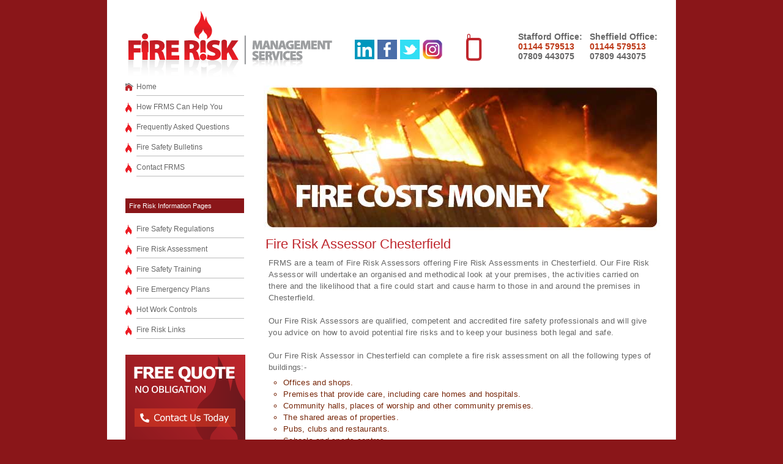

--- FILE ---
content_type: text/html; charset=UTF-8
request_url: https://www.frms.co.uk/fire_risk_assessor_chesterfield.htm
body_size: 2684
content:
<!DOCTYPE html PUBLIC "-//W3C//DTD XHTML 1.0 Transitional//EN" "http://www.w3.org/TR/xhtml1/DTD/xhtml1-transitional.dtd">
<html xmlns="http://www.w3.org/1999/xhtml">
<head>
<meta http-equiv="Content-Type" content="text/html; charset=utf-8" />
<title>Fire Risk Management Services - Fire Risk Assessor Chesterfield</title>
<meta name='description' content='Fire Risk Management Services - Fire Risk Assessor Chesterfield'>
<meta name='keywords' content='Fire Risk Management Services - Fire Risk Assessor Chesterfield'>
<link rel="apple-touch-icon" sizes="57x57" href="images/favicons/apple-icon-57x57.png">
<link rel="apple-touch-icon" sizes="60x60" href="images/favicons/apple-icon-60x60.png">
<link rel="apple-touch-icon" sizes="72x72" href="images/favicons/apple-icon-72x72.png">
<link rel="apple-touch-icon" sizes="76x76" href="images/favicons/apple-icon-76x76.png">
<link rel="apple-touch-icon" sizes="114x114" href="images/favicons/apple-icon-114x114.png">
<link rel="apple-touch-icon" sizes="120x120" href="images/favicons/apple-icon-120x120.png">
<link rel="apple-touch-icon" sizes="144x144" href="images/favicons/apple-icon-144x144.png">
<link rel="apple-touch-icon" sizes="152x152" href="images/favicons/apple-icon-152x152.png">
<link rel="apple-touch-icon" sizes="180x180" href="images/favicons/apple-icon-180x180.png">
<link rel="icon" type="image/png" sizes="192x192"  href="images/favicons/android-icon-192x192.png">
<link rel="icon" type="image/png" sizes="32x32" href="images/favicons/favicon-32x32.png">
<link rel="icon" type="image/png" sizes="96x96" href="images/favicons/favicon-96x96.png">
<link rel="icon" type="image/png" sizes="16x16" href="images/favicons/favicon-16x16.png">
<link rel="manifest" href="images/favicons/manifest.json">
<meta name="msapplication-TileColor" content="#ffffff">
<meta name="msapplication-TileImage" content="images/favicons/ms-icon-144x144.png">
<meta name="theme-color" content="#ffffff">
<link rel="stylesheet" type="text/css" href="styles/base.css" />
<link rel="stylesheet" type="text/css" href="styles/frms.css" />
<!--[if lte IE 6]>
<link rel="stylesheet" type="text/css" href="styles/frmsie.css" />
<![endif]-->
<!--[if IE 7]>
<link rel="stylesheet" type="text/css" href="styles/frmsie7.css" />
<![endif]-->
<script src="https://platform.twitter.com/widgets.js"></script>
<!-- <script type="text/javascript" src="scripts/prototype.js"></script> -->
<!-- <script type="text/javascript" src="scripts/scriptaculous.js"></script> -->
<script type="text/javascript" src="scripts/swfobject.js"></script>
<script type="text/javascript" src="scripts/behaviour.js"></script>
<script language="javascript">if (top.location!=self.location) top.location=self.location;</script>
<!-- Global site tag (gtag.js) - Google Analytics -->
<script async src="https://www.googletagmanager.com/gtag/js?id=UA-129515021-1"></script>
<script>
  window.dataLayer = window.dataLayer || [];
  function gtag(){dataLayer.push(arguments);}
  gtag('js', new Date());
  gtag('config', 'UA-129515021-1');
</script>
</head>

<body class="">
<div id="page"><!-- the pagebox constrains the width - aimed at 1024 x 768 views and above -->
<div id="header"><!-- the FRMS logo-->
    <div class="social-facebook">
        <a href="http://www.facebook.com/managefirerisk" target="_blank">
            <img src="images/facebook-icon.png" alt="Follow us on Facebook" />
        </a>
    </div>
    <div class="social-twitter">
        <a href="http://www.twitter.com/managefirerisk" target="_blank">
            <img src="images/twitter-icon.png" alt="Follow us on Twitter" />
        </a>
    </div>
    <div class="social-linkedin">
        <a href="http://www.linkedin.com/company/frms" target="_blank">
            <img src="images/linkedin-icon.png" alt="Follow us on LinkedIn" />
        </a>
    </div>
    <div class="social-instagram">
        <a href="http://www.instagram.com/managefirerisk" target="_blank">
            <img src="images/instagram-icon.png" alt="Follow us on Instagram" />
        </a>
    </div>
<div id='phonenumbers'><div class='number1'>Stafford Office:<br /> <span class='landline'><a href='tel:01144 579513'>01144 579513</a></span><br /><span class='mobile'><a href='tel:07809 443075'>07809 443075</a></span></div>
    <div class='number2'>Sheffield Office:<br /> <span class='landline'><a href='tel:01144 579513'>01144 579513</a></span><br /><span class='mobile'><a href='tel:07809 44307'>07809 443075</a></span></div>
        </div></div><!-- end header -->
<div id="maincontent"><!-- the main content area --><img src="https://www.frms.co.uk/pictures/Image/firecostsmoney.jpg" id="mainimage" />
<h1 class="mainheading">Fire Risk Assessor Chesterfield</h1>
<div id="pagetext" class="pagetextFull"><!-- text content -->
<p>
FRMS are a team of Fire Risk Assessors offering Fire Risk Assessments in Chesterfield. Our Fire Risk Assessor will undertake an organised and methodical look at your premises, the activities carried on there and the likelihood that a fire could start and cause harm to those in and around the premises in Chesterfield.</p><br>
<p>Our Fire Risk Assessors are qualified, competent and accredited fire safety professionals and will give you advice on how to avoid potential fire risks and to keep your business both legal and safe.</p><br>

<p>Our Fire Risk Assessor in Chesterfield can complete a fire risk assessment on all the following types of buildings:-</p>
<ul>
<li>Offices and shops.</li>
<li>Premises that provide care, including care homes and hospitals.</li>
<li>Community halls, places of worship and other community premises.</li>
<li>The shared areas of properties.</li>
<li>Pubs, clubs and restaurants.</li>
<li>Schools and sports centres.</li>
<li>Tents and marquees.</li>
<li>Hotels and hostels.</li>
<li>Factories and warehouses.</li>
</ul>
<br>

<p>Our Fire Risk Assessor in Chesterfield will evaluate the following: -</p><br>

<p>Identify the fire hazards for your businesses</p>
<ul>
<li>Sources of Ignition.</li>
<li>Sources of fuel.</li>
<li>Sources of Oxygen.</li>
</ul>
<br>

<p>Identify People at Risk in your business</p>
<ul>
<li>People in and around the premises.</li>
<li>People who are especially at risk.</li>
</ul>
<br>

<p>Evaluate, remove or reduce and protect your business from risk </p>
<ul>
<li>Evaluate the risk of fire starting.</li>
<li>Evaluate the risk to people from a fire.</li>
<li>Remove or reduce fire hazards.</li>
<li>Remove or reduce the risks to people from a fire.</li>
<li>Protect people by providing fire precautions.</li>
</ul>
<br>

<p>Record, plan, inform, instruct and train your business</p>
<ul>
<li>Record any major findings and the actions you have taken.</li>
<li>Discuss and work with other responsible people.</li>
<li>Prepare an emergency plan.</li>
<li>Inform and instruct relevant people</li>
<li> Provide training.</li>
</ul>
<br>

<p>Fire Risk Assessment Review in Chesterfield</p>
<ul>
<li>Review your fire risk assessment regularly.</li>
<li>Make changes where necessary.</li>
</ul>
<br>

<p>So, for more information call one of our offices or email our friendly Fire Risk Assessor in Chesterfield </p>

<a href="contact_us.htm"><img src="./pictures/contact-us-now.png" style="float:left;margin-top:12px"/></a>
</div><!-- end of text content element -->
</div><!-- end of the main content area -->
<div id="leftcolumn">
    <!-- all of the left side elements reside here -->
<div id="pagelinks"><!-- site page links -->
<ul>
<li class="home"><a href="index.htm">Home</a></li>
<li><a href="about_frms.htm">How FRMS Can Help You</a></li>
<li><a href="frequently_asked_questions.htm">Frequently Asked Questions</a></li>
<li><a href="fire_safety_bulletins.htm">Fire Safety Bulletins</a></li>
<li><a href="contact_us.htm">Contact FRMS</a></li>
<li style="background:none">&nbsp;</li>
<li class="infolink"><h3>Fire Risk Information Pages</h3>
<div id="firelinks">
<li class="fireinfo"><a href="fire_safety_regulations.htm">Fire Safety Regulations</a></li>
<li class="fireinfo"><a href="fire_risk_assessment.htm">Fire Risk Assessment</a></li>
<li class="fireinfo"><a href="fire_safety_training.htm">Fire Safety Training</a></li>
<li class="fireinfo"><a href="fire_emergency_plans.htm">Fire Emergency Plans</a></li>
<li class="fireinfo"><a href="hot_work_controls.htm">Hot Work Controls</a></li>
<li class="fireinfo"><a href="fire_risk_links.htm">Fire Risk Links</a></li>
</div>
</li>
</ul>
</div><!-- end of the page links --><a href="contact_us.htm">
    <img src="pictures/free-quote.png" class="freeestimate" />
</a>
<a class="twitter-timeline" data-lang="en" data-width="200" data-height="300" data-theme="light" data-link-color="#8A1619" href="https://twitter.com/managefirerisk?ref_src=twsrc%5Etfw"></a>
</div>
<!-- end of the left column --></div><!-- end of the page box -->
<div id="westmidlandsmedia">
<a href="http://www.webdesignwestmidlands.com" target="_blank">Web Design West Midlands</a> by <a href="http://www.west-midlands-media.co.uk" target="_blank">West Midlands Media</a> 2026<br>
<a href="https://www.frms.co.uk/sitemap.htm">Sitemap</a>
</div>
</body>
</html>

--- FILE ---
content_type: text/css
request_url: https://www.frms.co.uk/styles/base.css
body_size: 66
content:
@charset "utf-8";
/* CSS Document */

body,div,dl,dt,dd,ul,ol,li,h1,h2,h3,h4,h5,h6,pre,form,fieldset,input,textarea,p,blockquote,th,td {  
	margin:0; 
	padding:0; 
	} 
table { 
	border-collapse:collapse; 
	border-spacing:0; 
	} 
fieldset,img {  
	border:0; 
	} 
address,caption,cite,code,dfn,em,strong,th,var { 
	font-style:normal; 
	font-weight:normal; 
	} 
ol,ul { 
	list-style:none; 
	} 
caption,th { 
	text-align:left; 
	} 
h1,h2,h3,h4,h5,h6 { 
	font-size:100%; 
	font-weight:normal; 
	} 
	q:before,q:after { 
	content:''; 
	} 
abbr,acronym { 
	border:0; 
	}

--- FILE ---
content_type: text/css
request_url: https://www.frms.co.uk/styles/frms.css
body_size: 1545
content:
@charset "utf-8";
/* CSS Document by Richard Henry for West Midlands Media 2007 */

body {
background:#8A1619;
font-family:Verdana, Arial, Helvetica, sans-serif;
color:#666666;
font-size:medium
}
h1 {
font-size:140%;
margin:0;
padding:0;
color:#BF272D
}
h2 {
font-size:140%;
margin:0;
padding:0;
color:#BF272D
}
strong {
font-weight:800
}
b {
font-weight:800
}
em {
font-style:italic
}
a {
color:#BD3817;
text-decoration:none
}
a:hover {
text-decoration:underline
}
#page {
margin:0 auto;
width:930px;
height:100%;
overflow:hidden;
background:white url("../pictures/page_gradient.png") repeat-x bottom left
}
#topmast {
float:left;
margin:0 auto;
background:#BBBDBF url("../pictures/greyslash.png") top left;
width:100%;
height:40px
}
#searchbox {
float:right;
margin:0 6px 4px 0
}
.stripeyseparator {
float:left;
margin:0;
padding:0;
background:#BABABB url("../pictures/candystripe.png") repeat-x top left;
width:930px;
height:8px
}
#header {
float:left;
margin:0 auto;
background:white url("../pictures/frms_banner.png") no-repeat top left;
width:100%;
height:130px;
position: relative;
}
#header .social-facebook, #header .social-twitter, #header .social-linkedin, #header .social-instagram{
    width: 32px;
    height: 32px;
    position: absolute;
    top: 65px;
}
#header .social-linkedin{
    left: 405px; 
}
#header .social-facebook{
    left: 442px; 
}
#header .social-twitter{
    left: 479px;
}
#header .social-instagram{
    left: 516px;
}
#phonenumbers {
float:right;
font-size:14px;
margin:52px 24px 0 0;
font-weight:bold;
}
.number1, .number2 {
float:left;
display:inline;
margin:0 6px
}
.landline {
color:#EC1C24
}
.mobile {
color:#0054A5
}
.mobile a{
color:#666666;
}
.number2 {
float:left
}
#maincontent {
float:right;
height:100%;
width:700px;
padding-bottom:26px;
min-height: 700px;
}
#mainimage {
float:left;
margin:10px 0 10px 26px;
width:648px;
height:237px
}
#pagetext {
clear:left;
float:left;
font-family:Arial, Helvetica, sans-serif;
margin:4px 0 0 34px;
padding:0 4px 0 0;
font-size:80%;
width:360px;
line-height:1.5em;
letter-spacing:0.02em;
border-right:1px solid #C0C0C0
}
.pagetextFull{
    width: 90% !important;
    border-right: 0 !important;
}
#pagetext ul {
margin:3px 0 3px 12px;
padding:3px 0 3px 12px;
list-style-type:circle;
color:#762507
}
#newspage {
clear:left;
float:left;
font-family:Arial, Helvetica, sans-serif;
margin:4px 17px 0 34px;
padding:0 14px 0 0;
font-size:80%;
line-height:1.5em;
letter-spacing:0.02em
}
#contactpage {
clear:left;
float:left;
font-family:Arial, Helvetica, sans-serif;
margin:4px 17px 0 34px;
padding:0 14px 0 0;
font-size:80%;
line-height:1.5em;
letter-spacing:0.02em
}
.contactpage h2{
    padding-left: 26px;
}
.contactbox {
margin:6px 0 6px 6px;
width:440px;
/*border:1px solid #DADADA*/
}
ul.contactlist {
font-size:80%;
margin:10px 0 0 10px;
padding:10px 0 0 10px;
float:left
}
ul#contactlist2 {
float:right;
display:inline
}
table#contacttable {
width: 100%;
font-size:90%;
float:left;
margin:16px 0 6px 20px;
border-spacing:4px 0
}
table#contacttable tr td {
padding:3px 0;
width:90px
}
td.thanks {
background:#8a1619;
color:white;
padding:3px 0
}
#contactform {
width:360px;
padding:4px
}
#alternativecontact {
clear:both;
float:left;
margin:16px 0 6px 10px;
font-size:80%
}
#alternativecontact ul {
margin:20px 0 6px 20px;
}
#alternativecontact li a {
clear:both;
margin:3px 0;
float:left;
font-size:90%;
color:#666666;
text-decoration:none
}
#alternativecontact li a:hover {
color:#8A1619
}
#directions {
clear:both;
float:left;
width:240px;
border:1px solid #A5ACB2;
font-size:80%;
margin:16px 0 6px 30px;
padding:4px;
background:#E8E7E7
}
#directions h3.invisible {
color:#8A1619
}
#directions h3:hover {
color:#8A1619
}
h1.mainheading {
clear:both;
float:left;
margin:0 0 4px 29px
}
h2.secondheader {
float:left;
display:inline;
margin:8px 20px 0 0
}

.newsblock  {
border:1px solid #D5D8DB;
clear:both;
float:left;
margin:6px 2px;
padding:6px;
width:100%
}
.newsblock h3 {
background:#BF272D;
font-weight:bold;
color:white;
padding:1px 2px;
margin:0 0 6px 0
}
/*--- left column elements ---*/
#leftcolumn {
float:left
}
iframe{
    display: block !important;
    padding-left: 27px !important;
    padding-bottom: 20px !important;
}
#pagelinks {
clear:both;
float:left;
margin:0 0 0 30px
}
#pagelinks ul {
font-family:Verdana, Arial, Helvetica, sans-serif;
margin:0;
padding:0;
font-size:72%
}
#pagelinks ul li {
clear:left;
float:left;
margin:3px 0;
padding:3px 0;
background:url(../pictures/flame.gif) no-repeat;
background-position:0 2px;
}
#pagelinks ul li.home {
background:url(../pictures/home.gif) no-repeat;
background-position:-2px 3px
}

#pagelinks ul li a {
color:#666666;
text-decoration:none;
width:176px;
border-bottom:1px solid #BCBCBC;
padding-bottom:8px;
display:block;
margin:0 0 0 18px
}
#pagelinks ul li a:hover {
color:#8A1619
}
#pagelinks ul li.fireinfo a {
/*background:#F7F7F7*/
}
#pagelinks ul li.infolink {
background-image:none
}
#pagelinks ul li.infolink h3 {
background:#8A1619;
color:white;
margin:0 0 8px 0;
width:182px;
padding:6px;
font-size:96%
}
#pagelinks h3.invisible {
color:black
}
/*--- end left column elements ---*/

/*--- ooh those quirky extras ---*/
img.freeestimate {
clear:left;
float:left;
margin:20px 0 10px 30px
}

#secondarycontent {
font-family:Arial, Helvetica, sans-serif;
font-size:76%;
line-height:1.2em;
float:left;
width:260px;
margin:0 0 0 16px
}
#secondarycontent img {
margin:4px 0;
width:228px
}
#secondarycontent ul {
margin:0 0 0 9px;
padding:0 0 0 9px;
list-style:circle;
font-weight:600
}
#secondarycontent ul li {
margin:10px 0
}
#important {
background:#8A1619;
color:white;
margin:0 7px 6px 7px
}
#important p {
font-family:Arial, Helvetica, sans-serif;
font-size:106%;
padding:10px
}
#extracontent {
margin:12px 8px 8px 8px;
padding:7px;
line-height:1.4em;
border:1px solid #D5D8DB
}
#contactform {
font-size:76%
}

/*--- end of those extras ---*/

/*--- footer elements ---*/
.footerseparator {
/*float:left;*/
margin:0 auto;
padding:0;
text-align:center;
background:#BABABB url("../pictures/candystripe.png") repeat-x top left;
width:930px;
height:8px
}
#footerlinks {
clear:left;
margin:-6px auto 0 auto;
background:#BBBDBF url("../pictures/greyslash.png") top left;
width:100%
}
#footerlinks h3 {
background:#BBBDBF url("../pictures/greyslash.png") top left;
height:40px;
padding:0;
cursor:pointer;
font-size:72%
}
#footerlinks h3.invisible {
color:white
}
#extralinks {
min-height:40px;
background:#BBBDBF url("../pictures/greyslash.png") top left;
height:100%;
padding-bottom:8px
}
#extralinks table {
margin:10px;
font-size:70%;
text-align:left;
display:inline-table
}
#extralinks table tr td a {
margin:6px 6px 8px 6px;
text-decoration:none;
color:#666666;
text-align:left
}
#extralinks table tr td a:hover {
text-decoration:underline
}

.copyright {
font-size:76%
}
#westmidlandsmedia {
clear:left;
width:760px;
margin:12px auto;
text-align:center;
font-size:70%;
color:white
}
#westmidlandsmedia a {
text-decoration:none;
color:white
}
#westmidlandsmedia a:hover {
text-decoration:underline
}
#westmidlandsmedia a img {
border:0;
margin:8px auto
}
/*--- end footer elements ---*/